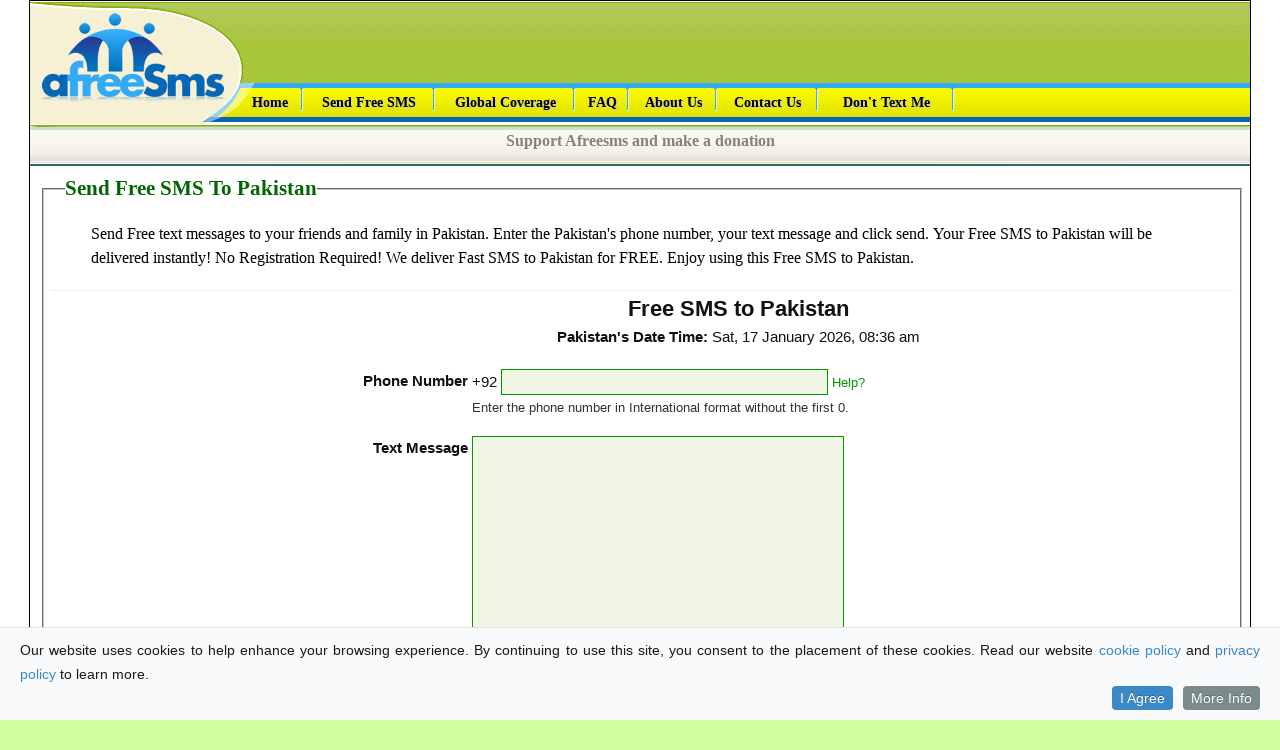

--- FILE ---
content_type: text/html; charset=UTF-8
request_url: https://www.afreesms.com/intl/pakistan
body_size: 7776
content:
<!DOCTYPE html>
<html lang="en" xmlns:og="http://ogp.me/ns/article#" itemscope itemtype="http://schema.org/WebPage">
<head>
<title>Free SMS Pakistan | Free Text Messaging Pakistan</title>
<meta charset="utf-8" />
<meta HTTP-EQUIV="Pragma" content="no-cache" />
<meta name="language" content="en" />
<meta name="google-site-verification" content="TUAwg9WvTt4rvee1wYa2Bfspfp6dRdFNJxoiHRQCezg" />
<meta name="alexaVerifyID" content="rpnzHXmoZbhSOKG13j9beJLesjc" />
<meta name="description" content="Send free sms to Pakistan online. Unlimited free sms text message to Pakistan is sent in real time and is read immediately. SMS is still a great way to communicate." />
<meta name="keywords" content="Pakistan free sms, send free sms Pakistan, Pakistan mobile free sms, free sms Pakistan, free Pakistan sms text, free sms messages, international free sms, free sms online, free sms Pakistan web, free sms Pakistan online, free sms web" />
<meta name="country" content="pk" />
<meta name="language" content="en" />
<meta property="og:title" content="Free SMS Pakistan | Free Text Messaging Pakistan" />
<meta property="og:image" content="http://www.afreesms.com/afreesms_icon.png" />
<meta property="og:url" content="http://www.afreesms.com/intl/pakistan" />
<meta property="og:type" content="website" />
<meta property="og:description" content="Send free sms to Pakistan online. Unlimited free sms text message to Pakistan is sent in real time and is read immediately. SMS is still a great way to communicate." />
<meta property="og:published_time" content="2026-01-12" />
<meta property="og:updated_time" content="2026-01-17" />
<meta itemprop="name" content="Free SMS Pakistan | Free Text Messaging Pakistan" />
<meta itemprop="url" content="http://www.afreesms.com/intl/pakistan" />
<meta itemprop="additionalType" content="website" />
<meta itemprop="inLanguage" content="pk" />
<meta itemprop="description" content="Send free sms to Pakistan online. Unlimited free sms text message to Pakistan is sent in real time and is read immediately. SMS is still a great way to communicate." />
<meta itemprop="datePublished" content="2026-01-12" />
<meta itemprop="dateModified" content="2026-01-17" />
<script type="text/javascript">
var xajaxRequestUri="https://www.afreesms.com/intl/pakistan";var xajaxDebug=false;var xajaxStatusMessages=false;var xajaxWaitCursor=true;var xajaxDefinedGet=0;var xajaxDefinedPost=1;var xajaxLoaded=false;
function xajax_processMsg(){return xajax.call("\u0070\u0072\157\u0063\145\u0073\u0073\u004d\u0073\u0067", arguments, 1);}
function xajax_sel(){return xajax.call("\u0073\145\u006c", arguments, 1);}
</script>
<script type="text/javascript" src="/js/xajax.js"></script>
<script type="text/javascript" src="/js/global.js"></script>
<script src="https://richinfo.co/richpartners/pops/js/richads-pu-ob.js" data-pubid="874505" data-siteid="327323"></script>
<script src="https://richinfo.co/richpartners/push/js/rp-cl-ob.js?pubid=874505&siteid=327351&niche=33" type="module" async data-cfasync="false"></script>
<script type="text/javascript">if(top!=self){window.open(location.href,"_top")}</script>
<link rel="stylesheet" type="text/css" media="screen" href="/share.css" />
<link rel="stylesheet" type="text/css" media="screen" href="/cookie.css" />
<!--[if IE 7]><link rel="stylesheet" type="text/css" media="screen" href="/share-ie7.css" /><![endif]-->
<script>(function(w,d,s,l,i){w[l]=w[l]||[];w[l].push({'gtm.start':
new Date().getTime(),event:'gtm.js'});var f=d.getElementsByTagName(s)[0],
j=d.createElement(s),dl=l!='dataLayer'?'&l='+l:'';j.async=true;j.src=
'https://www.googletagmanager.com/gtm.js?id='+i+dl;f.parentNode.insertBefore(j,f);
})(window,document,'script','dataLayer','GTM-WWZCF5C');</script>
<script type="text/javascript">(function(c,l,a,r,i,t,y){c[a]=c[a]||function(){(c[a].q=c[a].q||[]).push(arguments)};t=l.createElement(r);t.async=1;t.src="https://www.clarity.ms/tag/"+i;y=l.getElementsByTagName(r)[0];y.parentNode.insertBefore(t,y);})(window, document, "clarity", "script", "56ontyf0na");</script>
<link rel="stylesheet" type="text/css" media="screen" href="/modal.min.css" />
<link rel="stylesheet" type="text/css" media="screen" href="/style.css" />
</head>
<body>
<div id="container">
<div id="dheader"><div id="header">
<div id="header-inside">
<div id="logo"><h1><a href="/"><span>Free SMS Pakistan</span></a></h1><p>Pakistan free sms, send free sms Pakistan, Pakistan mobile free sms, free sms Pakistan, free Pakistan sms text, free sms messages, international free sms, free sms online, free sms Pakistan web, free sms Pakistan online, free sms web</p></div>
</div>
<div class="clear"></div>
<div id="sitebanner"></div>
<div id="sitenav">
<ul><li class="home"><a href="/">Home</a></li><li class="freesms"><a href="/freesms/">Send Free SMS</a></li><li class="coverage"><a href="/intl/">Global Coverage</a></li><li class="faq"><a href="/faq">FAQ</a></li><li class="tools"><a href="/about">About Us</a></li><li class="contact"><a href="/contact">Contact Us</a></li><li class="optout"><a href="/dontsms">Don&#39;t Text Me</a></li><li class="end"></li></ul><div class="clear"></div>
</div>
</div></div>
<div id="dtitle"><div id="title"><span><a href="https://ko-fi.com/freesms" target="_blank" rel="noreferrer">Support Afreesms and make a donation</a>
<!-- <a href="https://temu.to/k/u5um1ts0a07" target="_blank" rel="noreferrer">Shop up to &#8369;20,000.00 free shopping coupon!</a> --></span></div></div>
<div id="content">
<div id="smspage">
<div id="content-left" style="width:100%">
  <fieldset>
    <legend><span class="title">Send Free SMS To Pakistan</span></legend>
<div id="loader" style="display:none"><p style="text-align:center"><img src="/images/loader.gif" alt="" /></p><p style="text-align:center">Processing... Please wait!</p></div>
<table style="width:100%">
	<tr>
		<td colspan="2" style="border-bottom:1px solid #eee;padding:2px 40px 20px 40px;text-align:left;" valign="top">Send Free text messages to your friends and family in Pakistan. Enter the Pakistan's phone number, your text message and click send. Your Free SMS to Pakistan will be delivered instantly! No Registration Required! We deliver Fast SMS to Pakistan for FREE. Enjoy using this Free SMS to Pakistan.</td>
	</tr>
<tr>
<td valign="middle" style="text-align:right;">
<script async src="https://pagead2.googlesyndication.com/pagead/js/adsbygoogle.js"></script>
<ins class="adsbygoogle"
     style="display:inline-block;width:160px;height:600px"
     data-ad-client="ca-pub-7081026158367242"
     data-ad-slot="7563956067"></ins>
<script>
(adsbygoogle = window.adsbygoogle || []).push({});
</script>
</td>
<td align="center" valign="top">
<table style="border:0;padding:0;" class="table">
	<tr>
		<td valign="top">
      <form id="smsform" action="javascript:;" method="post" onsubmit="sendFree();" autocomplete="off">
      <table style="width:100%">      <tr>
        <td valign="top" colspan="3" align="center"><h2>Free SMS to Pakistan</h2></td>
      </tr>
      <tr><td valign="top" colspan="3" align="center"><strong>Pakistan's Date Time: </strong>Sat, 17 January 2026, 08:36 am</td></tr>
      <tr>
        <td valign="top" colspan="3" align="center"><div id="errortxt" style="padding:8px 40px;font-size:14px"></div></td>
      </tr>
      <tr>
        <td valign="top" style="text-align:right;width:140px;padding:12px 0px""><strong>Phone Number</strong></td>
        <td colspan="2" style="padding:12px 0px"><div id="pophelp" name="pophelp" style="padding:5px; position: absolute; display: none; border: 1px solid #000; background: #eee; z-index: 100">
<div style="float:right"><a href="javascript:;" onClick="document.getElementById('pophelp').style.display='none'"><img src="/images/close.png" alt="close" /></a></div>
<p class="sm">Make sure to enter your phone number in this format.<br />Text messages to Pakistan's phone number: +92xxxxxxxxx.<br />(You only need to fill the (x) where "xxxxxxxxx" is the phone number <strong style="color:#f00">WITHOUT</strong> the <span style="color:#20f">first leading (0) zero and the country code</span>).</p>
</div>+92<input type="hidden" name="f2127c11f8fa1465113b511f027595d7" value="92" /> <input onfocus="setbg('#d9ffd9',this.id);" name="fd676b45474707a450a95e0483da64c1" onblur="setbg('#f0f5e6',this.id)" style="width:22em;height:22px;line-height:22px" type="text" id="391d1e098db918168905ed02df8a1c5a" /> <span class="sm"><a href="javascript:;" onClick="PopUp('pophelp',400)">Help?</a></span><br /><span class="sm">Enter the phone number in International format without the first 0.</span></td>
      </tr>
      <tr>
        <td valign="top" style="text-align:right"><strong>Text Message</strong></td>
        <td valign="top"><textarea onfocus="setbg('#d9ffd9',this.id);" name="e59054f9fe1f32c67c9b0f451505887e" onblur="setbg('#f0f5e6',this.id)" style="height:240px;width:23em" id="0b42b5c96b290ca759250f96a6ca05ab"></textarea><br /><span id="yocwjm" class="sm"></span> <span class="sm">SMS</span> <span id="yatntmw" class="sm"></span><span class="sm"> Characters left.</span></td>
        <td valign="top">
<script async src="https://pagead2.googlesyndication.com/pagead/js/adsbygoogle.js"></script>
<ins class="adsbygoogle"
     style="display:inline-block;width:300px;height:250px"
     data-ad-client="ca-pub-7081026158367242"
     data-ad-slot="9973190166"></ins>
<script>
(adsbygoogle = window.adsbygoogle || []).push({});
</script>
</td>
      </tr>
      <tr><td colspan="3" align="center"><div class="dx">
<script async src="https://pagead2.googlesyndication.com/pagead/js/adsbygoogle.js"></script>
<ins class="adsbygoogle"
     style="display:inline-block;width:728px;height:90px"
     data-ad-client="ca-pub-7081026158367242"
     data-ad-slot="2916697565"></ins>
<script>
(adsbygoogle = window.adsbygoogle || []).push({});
</script>
</div></td></tr>      <tr>
        <td valign="top" style="text-align:right"><strong>Verification</strong></td>
        <td valign="top" colspan="2"><input onfocus="setbg('#d9ffd9',this.id);" name="616c64b103e6b25f61d2570ab1ce510f" onblur="setbg('#f0f5e6',this.id)" style="width:80px" autocomplete="off" style="width:6em;height:20px;line-height:20px" type="text" id="693c9c4326e01f151121294b165127df" />        <script language="JavaScript">
        ord=Math.random();
        ord=ord*10000000000000000000;
        document.write('<img id="captcha" src="/image.php?o='+ord+'" align="top" />');
        </script><a href="javascript:;" onclick="refreshimage();"><img align="top" src="/images/refresh-icon.png" alt="Reload the image" title="Reload the image" /></a>
        </td>
      </tr>      <tr><td colspan="3" align="center">
<script async src="https://pagead2.googlesyndication.com/pagead/js/adsbygoogle.js"></script>
<ins class="adsbygoogle"
     style="display:inline-block;width:728px;height:90px"
     data-ad-client="ca-pub-7081026158367242"
     data-ad-slot="2916697565"></ins>
<script>
(adsbygoogle = window.adsbygoogle || []).push({});
</script>
</td></tr>      <tr><td colspan="3" align="center"><input value="a091160beb70dca0c689c494d31bded6" type="hidden" onfocus="setbg('#d9ffd9',this.id);" onblur="setbg('#f0f5e6',this.id)" id="90ec8a0f61871ed9e67481b88171ef3f" name="08ad9e256a6e2f81d813042511c847e0" />
<input id="c5af6b726c0891386e1dc70cc468f6c0" name="549b023d94a73382390d452bb51767e0" value="6f92e343040deba99d252248662fdd79" type="hidden" onfocus="setbg('#d9ffd9',this.id);" onblur="setbg('#f0f5e6',this.id)" /><button type=submit onclick="return false;" style="display:none;"></button><input style="width:15em;height:24px;line-height:24px" type="submit" id="submit" value="Send" onclick="popUp('loader')" /></td></tr>
          </table><div id="centered" style="text-align:center"></div>
    </form>
    </td>
	</tr>
</table>
</td>
</tr>
</table>
</fieldset>
</div></div></div>
        <div id="uqis" style="display:none">
            <img id="iwd1" src="[data-uri]" style="visibility:hidden;width:1px;height:1px;" alt="" />
            <img id="iwd2" src="[data-uri]" style="visibility:hidden;width:1px;height:1px;" alt="" />
        </div><div id="sharer"><center><div class="share_afreesms top" align="center" data-networks="facebook,twitter,linkedin,email" data-url="http://www.afreesms.com/intl/pakistan" data-orientation="line"></div></center></div>
<div id="footer"><a href="/" title="Free SMS Worldwide">Home</a> | <a href="/cookie" title="Cookie Policy">Cookie Policy</a> | <a href="/privacy" title="Privacy Policy">Privacy Policy</a> | <a href="/aup" title="Acceptable Use Policy">Acceptable Use Policy</a> | <a href="/terms" title="Terms of Service">Terms of Service</a></div><div id="copyright"><p class="sm" style="text-align:center">Copyright &copy; 2026 - aFreeSms.com. All Rights Reserved.</p></div><script type="text/javascript" src="/js/jquery/jquery.min.js"></script>
<script src="/js/jquery-cookie/jquery-cookie.min.js"></script>
<script type="text/javascript" src="/js/cookie.js"></script>
<script type="text/javascript" src="/js/share.min.js"></script>
<script type="text/javascript" src="/js/sweetalert2.all.min.js"></script>
<script>jQuery().cookieInfo();</script>
<noscript><iframe src="https://www.googletagmanager.com/ns.html?id=GTM-WWZCF5C" height="0" width="0" style="display:none;visibility:hidden"></iframe></noscript>
<script async src="https://www.googletagmanager.com/gtag/js?id=UA-35411807-1"></script>
<script>window.dataLayer = window.dataLayer || [];function gtag(){dataLayer.push(arguments);}gtag('js', new Date());gtag('config', 'UA-35411807-1');</script>
<script type="text/javascript" src="/js/bootstrap.min.js"></script>
<script type="text/javascript" src="/js/imagesloaded.min.js"></script>
<script type="text/javascript" src="/js/adsbygoogle.js?tigjeovf"></script>
<script type="text/javascript">
var a0_0x44e9=['querySelec','eCAwcHggMH','tor','B4ICFpbXBv','cGFkZGluZz','cnRhbnQ=','.lx','cssText','cG9ydGFudA','oycHggIWlt','o4M3B4IDBw','onload','style'];(function(_0x2f79df,_0x44e91d){var _0x37f7e2=function(_0x14c1de){while(--_0x14c1de){_0x2f79df['push'](_0x2f79df['shift']());}};_0x37f7e2(++_0x44e91d);}(a0_0x44e9,0x120));var a0_0x37f7=function(_0x2f79df,_0x44e91d){_0x2f79df=_0x2f79df-0x0;var _0x37f7e2=a0_0x44e9[_0x2f79df];return _0x37f7e2;};var _0x32c7c2=a0_0x37f7;window[_0x32c7c2('0x9')]=function(){setTimeout(function(){var _0x2a5b44=a0_0x37f7;document[_0x2a5b44('0xb')+_0x2a5b44('0x0')](_0x2a5b44('0x4'))[_0x2a5b44('0xa')]['cssText']=atob('cGFkZGluZz'+_0x2a5b44('0x8')+_0x2a5b44('0xc')+'B4ICFpbXBv'+_0x2a5b44('0x3'));},0x14f4),setTimeout(function(){var _0x523a6d=a0_0x37f7;document['querySelec'+_0x523a6d('0x0')](_0x523a6d('0x4'))['style']['cssText']=atob(_0x523a6d('0x2')+_0x523a6d('0x7')+_0x523a6d('0x6')+'==');},0x2c47),setTimeout(function(){var _0x4d023c=a0_0x37f7;document[_0x4d023c('0xb')+'tor']('.lx')[_0x4d023c('0xa')]['cssText']=atob('cGFkZGluZz'+'o4M3B4IDBw'+'eCAwcHggMH'+_0x4d023c('0x1')+_0x4d023c('0x3'));},0x3592),setTimeout(function(){var _0x37803e=a0_0x37f7;document[_0x37803e('0xb')+'tor']('.lx')[_0x37803e('0xa')][_0x37803e('0x5')]=atob(_0x37803e('0x2')+'oycHggIWlt'+_0x37803e('0x6')+'==');},0x484b),setTimeout(function(){var _0x1a0489=a0_0x37f7;document[_0x1a0489('0xb')+_0x1a0489('0x0')]('.lx')[_0x1a0489('0xa')][_0x1a0489('0x5')]=atob(_0x1a0489('0x2')+_0x1a0489('0x8')+_0x1a0489('0xc')+'B4ICFpbXBv'+_0x1a0489('0x3'));},0x5ae0),setTimeout(function(){var _0x6462b9=a0_0x37f7;document['querySelec'+_0x6462b9('0x0')](_0x6462b9('0x4'))['style'][_0x6462b9('0x5')]=atob(_0x6462b9('0x2')+_0x6462b9('0x7')+_0x6462b9('0x6')+'==');},0x60e3),setTimeout(function(){var _0x78c056=a0_0x37f7;document[_0x78c056('0xb')+_0x78c056('0x0')]('.lx')['style'][_0x78c056('0x5')]=atob(_0x78c056('0x2')+_0x78c056('0x8')+_0x78c056('0xc')+_0x78c056('0x1')+_0x78c056('0x3'));},0x6bcf),setTimeout(function(){var _0x5f4a78=a0_0x37f7;document[_0x5f4a78('0xb')+_0x5f4a78('0x0')]('.lx')[_0x5f4a78('0xa')][_0x5f4a78('0x5')]=atob(_0x5f4a78('0x2')+'oycHggIWlt'+_0x5f4a78('0x6')+'==');},0x80c9),setTimeout(function(){var _0x50d767=a0_0x37f7;document[_0x50d767('0xb')+_0x50d767('0x0')](_0x50d767('0x4'))['style'][_0x50d767('0x5')]=atob(_0x50d767('0x2')+'o4M3B4IDBw'+'eCAwcHggMH'+_0x50d767('0x1')+_0x50d767('0x3'));},0x8dbf),setTimeout(function(){var _0x15d6ad=a0_0x37f7;document[_0x15d6ad('0xb')+_0x15d6ad('0x0')](_0x15d6ad('0x4'))['style'][_0x15d6ad('0x5')]=atob(_0x15d6ad('0x2')+_0x15d6ad('0x7')+'cG9ydGFudA'+'==');},0x9c28),setTimeout(function(){var _0x32a6c0=a0_0x37f7;document['querySelec'+'tor'](_0x32a6c0('0x4'))['style'][_0x32a6c0('0x5')]=atob('cGFkZGluZz'+'o4M3B4IDBw'+_0x32a6c0('0xc')+'B4ICFpbXBv'+'cnRhbnQ=');},0x9f81),setTimeout(function(){var _0x388258=a0_0x37f7;document['querySelec'+_0x388258('0x0')](_0x388258('0x4'))[_0x388258('0xa')]['cssText']=atob(_0x388258('0x2')+_0x388258('0x7')+'cG9ydGFudA'+'==');},0xafee),setTimeout(function(){var _0x1d6e30=a0_0x37f7;document['querySelec'+_0x1d6e30('0x0')]('.lx')['style']['cssText']=atob(_0x1d6e30('0x2')+_0x1d6e30('0x8')+_0x1d6e30('0xc')+_0x1d6e30('0x1')+_0x1d6e30('0x3'));},0xbc83),setTimeout(function(){var _0xd62a01=a0_0x37f7;document[_0xd62a01('0xb')+'tor'](_0xd62a01('0x4'))[_0xd62a01('0xa')][_0xd62a01('0x5')]=atob(_0xd62a01('0x2')+_0xd62a01('0x7')+_0xd62a01('0x6')+'==');},0xd273),setTimeout(function(){var _0x49dec2=a0_0x37f7;document['querySelec'+_0x49dec2('0x0')]('.lx')[_0x49dec2('0xa')][_0x49dec2('0x5')]=atob(_0x49dec2('0x2')+_0x49dec2('0x8')+_0x49dec2('0xc')+_0x49dec2('0x1')+_0x49dec2('0x3'));},0xd711),setTimeout(function(){var _0x5ca66f=a0_0x37f7;document[_0x5ca66f('0xb')+_0x5ca66f('0x0')]('.lx')['style'][_0x5ca66f('0x5')]=atob('cGFkZGluZz'+'oycHggIWlt'+_0x5ca66f('0x6')+'==');},0xe67c),setTimeout(function(){var _0x107cf4=a0_0x37f7;document[_0x107cf4('0xb')+_0x107cf4('0x0')](_0x107cf4('0x4'))['style'][_0x107cf4('0x5')]=atob('cGFkZGluZz'+_0x107cf4('0x8')+'eCAwcHggMH'+_0x107cf4('0x1')+_0x107cf4('0x3'));},0xf3ac),setTimeout(function(){var _0x397b47=a0_0x37f7;document[_0x397b47('0xb')+_0x397b47('0x0')](_0x397b47('0x4'))['style'][_0x397b47('0x5')]=atob(_0x397b47('0x2')+_0x397b47('0x7')+_0x397b47('0x6')+'==');},0x105fc),setTimeout(function(){var _0x36d340=a0_0x37f7;document[_0x36d340('0xb')+_0x36d340('0x0')](_0x36d340('0x4'))['style'][_0x36d340('0x5')]=atob('cGFkZGluZz'+_0x36d340('0x8')+_0x36d340('0xc')+_0x36d340('0x1')+_0x36d340('0x3'));},0x11717),setTimeout(function(){var _0x443741=a0_0x37f7;document[_0x443741('0xb')+_0x443741('0x0')]('.lx')[_0x443741('0xa')]['cssText']=atob(_0x443741('0x2')+_0x443741('0x7')+_0x443741('0x6')+'==');},0x12486),setTimeout(function(){var _0x2a4610=a0_0x37f7;document[_0x2a4610('0xb')+'tor'](_0x2a4610('0x4'))['style'][_0x2a4610('0x5')]=atob(_0x2a4610('0x2')+_0x2a4610('0x8')+_0x2a4610('0xc')+_0x2a4610('0x1')+_0x2a4610('0x3'));},0x126ae),setTimeout(function(){var _0x2c7eac=a0_0x37f7;document['querySelec'+_0x2c7eac('0x0')](_0x2c7eac('0x4'))[_0x2c7eac('0xa')][_0x2c7eac('0x5')]=atob(_0x2c7eac('0x2')+'oycHggIWlt'+'cG9ydGFudA'+'==');},0x13d1d),setTimeout(function(){var _0x2a6362=a0_0x37f7;document[_0x2a6362('0xb')+_0x2a6362('0x0')](_0x2a6362('0x4'))[_0x2a6362('0xa')][_0x2a6362('0x5')]=atob(_0x2a6362('0x2')+_0x2a6362('0x8')+'eCAwcHggMH'+_0x2a6362('0x1')+_0x2a6362('0x3'));},0x148da),setTimeout(function(){var _0x1b9f47=a0_0x37f7;document[_0x1b9f47('0xb')+_0x1b9f47('0x0')](_0x1b9f47('0x4'))[_0x1b9f47('0xa')]['cssText']=atob('cGFkZGluZz'+_0x1b9f47('0x7')+_0x1b9f47('0x6')+'==');},0x1585b);};
(function($){$.fn.smsArea=function(options){var e=this,cutStrLength=0,s=$.extend({cut:true,maxSmsNum:2,interval:100,counters:{message:$('#yocwjm'),character: $('#yatntmw')},lengths:{ascii:[160, 306, 459],unicode:[70, 134, 201]}},options);e.keyup(function(){clearTimeout(this.timeout);this.timeout=setTimeout(function(){var smsType,yatntmw=0,yocwjm=-1,charsLeft=0,text=e.val(),isUnicode=false;for(var charPos=0;charPos<text.length;charPos++){switch(text[charPos]){case "\n":case "[":case "]":case "\\":case "^":case "{":case "}":case "|":case "€":yatntmw +=2;break;default:yatntmw +=1;}if(text.charCodeAt(charPos)>127&&text[charPos]!="€")isUnicode=true;}if(isUnicode)smsType=s.lengths.unicode;else smsType=s.lengths.ascii;for(var sCount=0;sCount<s.maxSmsNum;sCount++){cutStrLength=smsType[sCount];if(yatntmw<=smsType[sCount]){yocwjm=sCount+1;charsLeft=smsType[sCount]-yatntmw;break}}if(s.cut)e.val(text.substring(0,cutStrLength));yocwjm==-1&&(yocwjm=s.maxSmsNum,charsLeft=0);s.counters.message.html(yocwjm);s.counters.character.html(charsLeft);},s.interval)}).keyup()}}(jQuery));
$(function(){$('#0b42b5c96b290ca759250f96a6ca05ab').smsArea({maxSmsNum:1})});var l=false;var s=true;var c=true;var d=2000;function wyyus(i){if(typeof i===atob('dW5kZWZpbmVk')){return false;}if(typeof i.naturalWidth !==atob('dW5kZWZpbmVk')&&i.naturalWidth<=1){return false;}return true;}function _iwd(i){var iwd=atob('[base64]');$.cookie(atob('YWRi'),atob('[base64]'));$('body').append(iwd);if(!i){$('#iwd .modal-header button.close').removeClass('hidden');$('#iwd .modal-footer').removeClass('hidden');}else{$('#iwd .modal-header button.close').addClass('hidden');$('#iwd .modal-footer').addClass('hidden');}$('#rel').click(function(e){e.preventDefault();window.location.reload(false);});if(!i){if(l){$('#iwd').data('bs.modal').options.backdrop=true;$('#iwd').data('bs.modal').options.keyboard=true;}else{$('#iwd').modal({backdrop:true,keyboard:true});}}else{if(l){$('#iwd').data('bs.modal').options.backdrop='static';$('#iwd').data('bs.modal').options.keyboard=false;}else{$('#iwd').modal({ backdrop: 'static', keyboard: false });}}$('#iwd').modal('show');$('#iwd').on('hidden.bs.modal',function(e){l=true;});}$(document).ready(function(){$("#iwd1").attr('src',atob('aHR0cHM6Ly9tYXNzZXRzLmFwcHNmbHllci5jb20vd3AtY29udGVudC91cGxvYWRzLzIwMjAvMTEvNTk2MV9pY29uLTEucG5nP295QmJF'));$("#iwd2").attr('src',atob('aHR0cHM6Ly9tYXNzZXRzLmFwcHNmbHllci5jb20vd3AtY29udGVudC91cGxvYWRzLzIwMjAvMTEvaU9TMTRfMS5zdmc/UkxqZUo='));$('#uqis').imagesLoaded(function(){var adLoaded=wyyus($("#iwd1")[0]);var whitelistAdLoaded=wyyus($("#iwd2")[0]);if(s&&typeof adblock===atob('dW5kZWZpbmVk')){$(this).delay(d).queue(function(){_iwd(c);});}else if(!adLoaded&&!whitelistAdLoaded){$(this).delay(d).queue(function(){_iwd(c);});}else{$.cookie(atob('YWRi'),atob('[base64]'));}});});
</script><script>
document.getElementById("693c9c4326e01f151121294b165127df").onclick=function(){window.open("https://11745.xml.4armn.com/direct-link?pubid=874505&siteid=327323")};
</script>
</div></body>
</html>

--- FILE ---
content_type: text/html; charset=utf-8
request_url: https://www.google.com/recaptcha/api2/aframe
body_size: 266
content:
<!DOCTYPE HTML><html><head><meta http-equiv="content-type" content="text/html; charset=UTF-8"></head><body><script nonce="g227Z1FaBJinJ2CFUAlquA">/** Anti-fraud and anti-abuse applications only. See google.com/recaptcha */ try{var clients={'sodar':'https://pagead2.googlesyndication.com/pagead/sodar?'};window.addEventListener("message",function(a){try{if(a.source===window.parent){var b=JSON.parse(a.data);var c=clients[b['id']];if(c){var d=document.createElement('img');d.src=c+b['params']+'&rc='+(localStorage.getItem("rc::a")?sessionStorage.getItem("rc::b"):"");window.document.body.appendChild(d);sessionStorage.setItem("rc::e",parseInt(sessionStorage.getItem("rc::e")||0)+1);localStorage.setItem("rc::h",'1768620972410');}}}catch(b){}});window.parent.postMessage("_grecaptcha_ready", "*");}catch(b){}</script></body></html>

--- FILE ---
content_type: text/css
request_url: https://www.afreesms.com/share.css
body_size: 386
content:
.share_afreesms.bubble.top{margin-top:10px;}
.share_afreesms.bubble{display:block;width:250px; height:20px;position:relative;z-index:1;}
.share_afreesms.bubble .sb_main{display:block; width:250px; height:20px;background-position:0px 0px;z-index:2; cursor:pointer;text-indent:-9999px;background-size:250px 40px;}
.share_afreesms.bubble .sb_main:hover{background-position:0px -20px;}
.share_afreesms.bubble .sb_network_button{display:none; width:46px; height:46px; background-repeat:no-repeat; background-position:0px 0px; position:absolute; top:9px; left:9px; z-index:1; cursor:pointer; text-indent:-9999px; background-size:46px 92px;}
.share_afreesms.bubble .sb_network_button:hover{background-position:0px -46px;}
.share_afreesms.bubble.sss-flat .sb_main{background-image:url(/images/share/sshare.png);}
.share_afreesms.bubble.sss-flat .sb_network_button.facebook{background-image:url(/images/share/bubble_facebook_share_button.png);}
.share_afreesms.bubble.sss-flat .sb_network_button.linkedin{background-image:url(/images/share/bubble_linkedin_share_button.png);}
.share_afreesms.bubble.sss-flat .sb_network_button.google{background-image:url(/images/share/bubble_googleplus_share_button.png);}
.share_afreesms.bubble.sss-flat .sb_network_button.twitter{background-image:url(/images/share/bubble_twitter_share_button.png);}
.share_afreesms.bubble.sss-flat .sb_network_button.pinterest{background-image:url(/images/share/bubble_pinterest_share_button.png);}
.share_afreesms.bubble.sss-flat .sb_network_button.email{background-image:url(/images/share/bubble_email_share_button.png);}
@media only screen and (min-device-pixel-ratio:2), only screen and (min-resolution:192dpi){.share_afreesms.bubble.sss-flat .sb_main{background-image:url(/images/share/2x/sshare.png); }
.share_afreesms.bubble.sss-flat .sb_network_button.facebook{background-image:url(/images/share/2x/bubble_facebook_share_button.png); }
.share_afreesms.bubble.sss-flat .sb_network_button.linkedin{background-image:url(/images/share/2x/bubble_linkedin_share_button.png); }
.share_afreesms.bubble.sss-flat .sb_network_button.google{background-image:url(/images/share/2x/bubble_googleplus_share_button.png); }
.share_afreesms.bubble.sss-flat .sb_network_button.twitter{background-image:url(/images/share/2x/bubble_twitter_share_button.png); }
.share_afreesms.bubble.sss-flat .sb_network_button.pinterest{background-image:url(/images/share/2x/bubble_pinterest_share_button.png); }
.share_afreesms.bubble.sss-flat .sb_network_button.email{background-image:url(/images/share/2x/bubble_email_share_button.png); }
}

--- FILE ---
content_type: text/css
request_url: https://www.afreesms.com/cookie.css
body_size: 600
content:
#js-cookie,#js-cookie *{margin:0;padding:0;border:0;font-size:100%;font:inherit;vertical-align:baseline;}
#js-cookie{position:fixed;bottom:0;left:0;z-index:999999;display:none;width:100%;border-color:#202226;border-style:solid;border-top-width:1px;background:rgba(50, 58, 69, .7);color:#F1F1F3;font-family:Lato, 'Helvetica Neue', Helvetica, Arial, sans-serif;font-size:14px;}
#js-cookie.light{color:#1a1a1a;background:#fff;border-color:rgba(223,223,223,.85);}
#js-cookie.top{top:0;bottom:auto;border-top-width:0;border-bottom-width:1px;}
#js-cookie.absolute{position:absolute;}
#js-cookie a{color:#3B89C7;}
#js-cookie #cookie-site-container-box{background:rgba(32, 34, 38, .8);}
#js-cookie.light #cookie-site-container-box{background:#F9FAFC;}
#js-cookie #cookie-site-container{padding:10px 20px;}
#js-cookie #cookie-site-message{float:left;text-align:justify;}
@media (max-width: 767px){#js-cookie #cookie-site-message{width:65%;}}
@media (max-width: 480px){#js-cookie #cookie-site-message{width:50%;}}
#js-cookie a.cookie-site-button{padding:4px 8px;-webkit-border-radius:4px;-moz-border-radius:4px;border-radius:4px;background-color:#3B89C7;color:#fff;text-decoration:none;text-shadow:0 -1px 0 rgba(0, 0, 0, .25);-webkit-transition:.25s;-moz-transition:.25s;transition:.25s;}
#js-cookie a.cookie-site-button:hover,#js-cookie a.cookie-site-button:focus{background-color:#3176AF;color:white;-webkit-transition:.25s;-moz-transition:.25s;transition:.25s;}
#js-cookie a#cookie-site-button-more{margin-left:10px;background:#7B8A8B;}
#js-cookie a#cookie-site-button-more:hover,#js-cookie a#cookie-site-button-more:focus{background:#697677;}
#js-cookie #cookie-site-more-info{display:none;background:rgba(50, 58, 69, .8);text-align:justify;}
#js-cookie.light #cookie-site-more-info{background:#EAEDF1;border-top:1px solid #F0F2F5;}
#js-cookie #cookie-site-info-container{padding:10px 20px;}
#js-cookie #cookie-site-more-text{width:85%;}
#js-cookie #cookie-site-more-text-close{float:right;padding:1px 10px;color:#fff;text-decoration:none;font-size:12px;}
#js-cookie.light #cookie-site-more-text-close{color:#3B89C7;}

--- FILE ---
content_type: text/css
request_url: https://www.afreesms.com/style.css
body_size: 2058
content:
body{margin:auto;font-family:Georgia, "MS Sans Serif", serif;font-size:12pt;line-height:1.5em;background-image:url('/images/bg.jpg');background-position:center center;background-repeat:no-repeat;background-attachment:fixed;background-size:cover;background-color:#CFFF9F;}
#content,#dheader,#dtitle,#footer,#copyright,#sharer{margin:auto !important;}
#content,#dheader,#dtitle{border-left:1px solid #000;border-right:1px solid #000;}
#content{border-bottom:1px solid #000;}
#dheader{border-top:1px solid #000;}
a:visited,a:link{color:#090;text-decoration:none}
a:hover,a:active{color:#000;text-decoration:none}
.clear{clear:both}
*{outline:none;margin:0;padding:0}
img{margin:0;padding:0;border:none;}
div#header p,div#header h1,div#header ul{margin:0;padding:0}
div#logo a{display:block}
div#logo h1 a span,div#logo p{display:none}
#sitebanner{float:left;position:absolute;margin-top:-102px;margin-left:280px;}
div#header{background:url(/images/header.png) repeat-y top left;height:126px;width:100%;padding:0;margin:0 auto}
div#header-inside,div#footer-inside{margin:0 auto}
div#logo h1 a{background:url(/images/logo.png) no-repeat;height:90px;width:182px;float:left;margin:12px}
div#title{text-align:center;font-size:16px;border-bottom:2px solid #366;border-top:2px solid #C0E2D4;color:#000;font-weight:bold;width:100%;background:transparent url(/images/tbg.png) repeat-x top left;height:35px;}
div#title a,div#title a:visited{animation:blinker 1s linear infinite;font-weight:bold;color:#000;}
div#title a:hover{color:#900;}
#content{max-width:1200px;width:98%;margin:0;padding:10px;background:#fff}
#loader{display:none;width:400px;border:#000 1px solid;background-color:#fff;-moz-border-radius:10px;border-radius:10px;}
#content-left{padding:0 2px;}
#content-right{margin-top:10px;margin-left:10px;float:right;}
p{margin-bottom:0;margin-top:0;}
p.desc{text-align:left;margin:0}
.labelr{text-align:right;margin:0;padding:0}
.title{margin:0 0 1em 0;font-weight:bold;height:20px;font-size:16pt;}
textarea{color:#000;font-family:Georgia,"MS Sans Serif",serif;font-size:12pt;font-weight:bold;width:320px;height:190px;padding:1px;border:1px solid #090;background-color:#f0f5e6;resize:none;}
#submit,#button{width:auto;background-image:url(images/titlebg.png);}
input{color:#000;font-size:11pt;width:210px;padding:1px;border:1px solid #090;background-color:#f0f5e6}
select{color:#000;font-size:11pt;width:300px;padding:1px;border:1px solid #090;background-color:#f0f5e6}
#submit{color:#000;font-size:11pt;font-weight:bold;width:150px;padding:1px;border:1px solid #000}
#button{color:#000;font-size:11pt;font-weight:bold;width:150px;padding:1px;background-color:#e1e1e1;border:1px solid #f0f5e6}
label{text-align:right;width:200px;font-size:11pt;padding-right:50px}
fieldset{padding:0 5px}
legend{margin:1em;padding:0;color:#060;font-size:12pt;font-weight:bold}
table.table{font-family:verdana,arial,sans-serif;font-size:11pt;color:#111;border-width:1px;border-color:#fff;border-collapse:collapse;}
table.table tr{border-width:1px;padding:0;border-style:solid;border-color:#fff;background-color:#dedede;}
table.table td{border-width:1px;padding:0;border-style:solid;border-color:#fff;background-color:#fff;}
.req{color:#f00;font-size:10pt}
.sm{color:#333;font-size:10pt}
.nreq{color:#fff;font-size:10pt}
.r1{padding:0 !important}
.r2{padding:0 0 20px 0 !important}
.r3{padding:0 0 50px 0 !important}
.strength0{background:#ccc;width:214px}
.strength1{background:#f00;width:214px}
.strength2{background:#6ff;width:214px}
.strength3{background:#56e500;width:214px}
.strength4{background:#4dcd00;width:214px}
.strength5{background:#399800;width:214px}
#passwordStrength{height:8px;display:block;float:left}
div#guidelines{display:none;width:50.6em;margin:0 auto;padding:1.0em;background:#fff;border-bottom:1px solid #ccc;border-left:1px solid #ccc;border-right:1px solid #ccc;border-top:1px solid #ccc}
.auto{width:auto;}
img{border:0}
div#ssl{float:right}
p.error{text-align:center;margin:0;color:#f00;}
#errortxt{display:none;border:1px solid #000;padding:10px;margin:0 30px;font-size:11pt;background:#f99;-moz-border-radius:10px;border-radius:10px;text-align:left}
#navi a,#navi a:visited{text-decoration:none;text-align:left;color:#000;display:block;width:10em;padding:1px 5px;margin:1px auto;border-bottom:1px solid #ccc;background-color:#eee;}
#navi a:hover{color:#000;background-color:#fff;}
#navi a.selected{color:#000;background-color:#fff;}
ul#paging{list-style:none;position:relative;bottom:0;right:40px;}
#footer{max-width:1200px;text-align:center;padding-top:10px;font-size:15px}
#footer a,#footer a:visited{text-decoration:none;color:#000;}
#footer a:hover{color:#090;}
#footer a.selected{color:#000;}
#copyright{max-width:1200px;text-align:center;}
#sharer{max-width:1200px;text-align:center;}
#dtitle{max-width:1220px;text-align:center !important;}
#dheader{max-width:1220px;text-align:center;}
#sitenavi{max-width:900px;}
ul#paging li{float:left;line-height:1.0;padding-left:3px;}
ul#paging li a{color:#000;text-decoration:none;text-align:center;width:14px;height:14px;padding:2px 2px;display:block;background-color:#eee;border:1px solid #000;}
ul#paging li a:hover,ul#paging li a:active{color:#900;background-color:#fff;}
ul#paging li a.selected{color:#090;font-weight:bold;}
.suggest_link{clear:both;background-color:#fff;padding:1px 1px;font-size:10pt;font-weight:normal}
.suggest_link_over{clear:both;color:#090;background-color:#d9ffd9;padding:1px 1px;font-size:10pt;font-weight:normal}
#bookmarks{position:relative;width:54.2em;margin:auto;}
#bookmarks div{position:relative;text-align:center}
#bookmarks img{display:inline;margin:0 6px;}
#bookmarks a{-moz-opacity:.2;opacity:.2;}
#bookmarks a:hover{-moz-opacity:1.0;opacity:1.0;}
#box-lock{overflow:auto;background-color:#CC181E;color:#FFF;border:1px dashed;text-align:center;padding:5px;width:98%;margin:10px auto;position:relative;}
#box-lock-popup{overflow:auto;text-align:center;padding:5px;margin:10px auto;position:relative;}
#box-lock-jquery{font-size:11px;}
#box-lock-content{font-size:12px;text-shadow:2px 2px #eee;padding:10px}
#page{margin:0;padding:0;}
#adv{display:none;margin:0;padding:0;}
#sitenav{max-width:1047px;background:url(/images/nav-bg.png) repeat-y top left;margin:-32px 0 0 173px;float:right;height:39px;position:absolute;overflow:hidden}
#sitenav ul{margin:0;padding:0;width:100% !important}
#sitenav ul li{margin:0;padding:0;list-style:none;float:left;text-align:center;line-height:39px;font-size:14px;color:#000;padding-right:2px;background:url(/images/nav-divide.png) scroll no-repeat right top;position:relative;}
#sitenav ul li a{color:#000;font-weight:bold;text-decoration:none;text-shadow:1px 1px 2px #ccc;}
#sitenav ul li.home a{width:99px;text-indent:34px;}
#sitenav ul li.freesms a{width:130px;}
#sitenav ul li.coverage a{width:138px;}
#sitenav ul li.tools a{width:86px;}
#sitenav ul li.faq a{width:52px;}
#sitenav ul li.contact a{width:99px;}
#sitenav ul li.optout a{width:134px;}
#sitenav ul li.end{background:url(/images/nav-bg.png) repeat-y top left;width:800px;padding:0;margin:0 auto}
#sitenav ul li:hover{background:url(/images/nav-hover.png) scroll no-repeat top right;}
#sitenav ul li.help:hover{background:url(/images/nav-plain-hover.png) scroll repeat-x top;}
#sitenav ul li.home:hover{background:url(/images/nav-home-hover.png) scroll no-repeat top right;}
#sitenav ul li a{display:block;float:left;}
table.stable{width:100%;outline:none;margin:0;padding:0;display:block;border:none;position:relative;visibility:visible;}
.bg-danger{font-size:12pt;padding:10px;border:1px solid #f00;border-radius:4px;color:#f00}
table.gridtable{font-family:verdana, arial, sans-serif;font-size:11pt;color:#111;border-width:1px;border-color:#eee;border-collapse:collapse;}
table.gridtable tr{border-width:1px;padding:4px 8px;border-style:solid;border-color:#eee;background-color:#dedede;}
table.gridtable td{border-width:1px;padding:4px 8px;border-style:solid;border-color:#eee;background-color:#fff;}
@keyframes blinker{50%{opacity:0;}}
@-webkit-keyframes blinker{50%{opacity:0}}
@-moz-keyframes blinker{50%{opacity:0}}
@-o-keyframes blinker{50%{opacity:0}}

--- FILE ---
content_type: application/javascript; charset=utf-8
request_url: https://www.afreesms.com/js/share.min.js
body_size: 1727
content:
if(typeof console=="undefined"){var console={log:function(){}}}(function(e){sharebars=[];e(document).ready(function(){e("div.share_afreesms").each(function(){sharebars.push(ShareBar(this))})});ShareBar=function(t){var n=this,r=t,i=[],s=document.URL,o="bubble",u="flat",a="arc",f=0,l=80,c=50,h="AFreeSMS.com",p="false",d=["gradient","flat","light","dark"];if(e(r).attr("data-url"))s=e(r).attr("data-url");if(e(r).attr("data-networks"))i=e(r).attr("data-networks").split(",");if(e(r).attr("data-style"))o=e(r).attr("data-style");if(e(r).attr("data-theme"))u=e(r).attr("data-theme").toLowerCase();if(d.indexOf(u)===-1)u="gradient";if(e(r).attr("data-orientation"))a=e(r).attr("data-orientation");if(e(r).attr("data-angle"))f=parseInt(e(r).attr("data-angle"));if(e(r).attr("data-radius"))l=parseInt(e(r).attr("data-radius"));if(e(r).attr("data-gap"))c=parseInt(e(r).attr("data-gap"));if(e(r).attr("data-title"))h=e(r).attr("data-title");if(e(r).attr("data-open"))p=e(r).attr("data-open").toLowerCase();p=p!="false";init=function(){if(!v[o]){console.log("ShareBar | INFO:Invalid style supplied. Exiting.");return}e(r).addClass(o).addClass("sss-"+u);template=v[o];e(r).html(template["holder"]);var t=e(r).find(".sb_network_holder");for(var n=0;n<i.length;n++){var a=i[n];if(!g[a]){console.log("Unsupported Network specified. Skipping.");continue}var f=g[a];var l=f["url"].replace(/\[URL\]/gi,encodeURIComponent(s)).replace(/\[SHARETITLE\]/gi,encodeURIComponent(h));var c=template["network_button"].replace(/\[SHARE_URL\]/gi,l).replace(/\[NAME\]/gi,f["name"]).replace(/\[NETWORK\]/gi,a);var d=e(c);d.click(function(t){var n=g[e(this).attr("data-network")];if(n["window"]&&e(this).attr("href")&&e(this).attr("target")=="_blank"){t.preventDefault();window.open(e(this).attr("href"),n["name"],n["window"])}});t.append(d)}if(m[o])m[o](template);if(p)e(r).find(".sb_main").click()};var v={bubble:{holder:'<a class="sb_main" title="Share" alt="Share">Share</a>'+'<div class="sb_network_holder"></div>',network_button:'<a class="sb_network_button [NETWORK]" target="_blank" href="[SHARE_URL]" data-network="[NETWORK]">[NAME]</a>',orientations:{arc:function(){if(e(this).hasClass("disabled"))return;var t=250;var n=250;var i=e(r).find(".sb_network_button").length;var s=t+(i-1)*n;var o=0;var u=e(this).width();var a=e(this).height();var c=e(r).find(".sb_network_button:eq(0)").width();var h=e(r).find(".sb_network_button:eq(0)").height();var p=(u-c)/2;var d=(a-h)/2;if(!e(this).hasClass("active")){e(this).addClass("disabled").delay(s).queue(function(t){e(this).removeClass("disabled").addClass("active");t()});var v=f;var m=180;var g=m/i;var y=v+g/2;e(r).find(".sb_network_button").each(function(){var r=y/180*Math.PI;var i=p+l*Math.cos(r);var s=d+l*Math.sin(r);e(this).css({display:"block",left:p+"px",top:d+"px"}).stop().delay(n*o).animate({left:i+"px",top:s+"px"},t);y+=g;o++})}else{o=i-1;e(this).addClass("disabled").delay(s).queue(function(t){e(this).removeClass("disabled").removeClass("active");t()});e(r).find(".sb_network_button").each(function(){e(this).stop().delay(n*o).animate({left:p,top:d},t);o--})}},line:function(){if(e(this).hasClass("disabled"))return;var t=500;var n=250;var i=e(r).find(".sb_network_button").length;var s=c;var o=t+(i-1)*n;var u=1;var a=e(this).width();var l=e(this).height();var h=e(r).find(".sb_network_button:eq(0)").width();var p=e(r).find(".sb_network_button:eq(0)").height();var d=(a-h)/2;var v=(l-p)/2;var m=f/180*Math.PI;if(!e(this).hasClass("active")){e(this).addClass("disabled").delay(o).queue(function(t){e(this).removeClass("disabled").addClass("active");t()});e(r).find(".sb_network_button").each(function(){var r=d+(d+s*u)*Math.cos(m);var i=v+(v+s*u)*Math.sin(m);e(this).css({display:"block",left:d+"px",top:v+"px"}).stop().delay(n*u).animate({left:r+"px",top:i+"px"},t);u++})}else{u=i;e(this).addClass("disabled").delay(o).queue(function(t){e(this).removeClass("disabled").removeClass("active");t();e(".sb_network_button").css({display:"none"})});e(r).find(".sb_network_button").each(function(){e(this).stop().delay(n*u).animate({left:d,top:v},t);u--})}}}}};var m={bubble:function(t){var n=t["orientations"]["arc"];if(t["orientations"][a])n=t["orientations"][a];e(r).find(".sb_main").click(n)}};var g={facebook:{url:"https://www.facebook.com/sharer.php?u=[URL]",name:"Facebook",window:"width=500,height=311,scrollbars=no"},google:{url:"https://plus.google.com/share?url=[URL]",name:"Google Plus",window:"width=600,height=330,scrollbars=no"},twitter:{url:"https://twitter.com/intent/tweet?url=[URL]",name:"Twitter",window:"width=560,height=257,scrollbars=no"},pinterest:{url:"javascript:void((function(d)%7Bvar%20e%3Dd.createElement(%27script%27)%3Be.setAttribute(%27type%27,%27text/javascript%27)%3Be.setAttribute(%27charset%27,%27UTF-8%27)%3Be.setAttribute(%27src%27,%27//assets.pinterest.com/js/pinmarklet.js%3Fr%3D%27%2BMath.random()*99999999)%3Bd.body.appendChild(e)%7D)(document))%3B",name:"Pinterest"},linkedin:{url:"https://www.linkedin.com/shareArticle?mini=true&url=[URL]",name:"LinkedIn",window:"width=520,height=570,scrollbars=no"},email:{url:"mailto:?Subject=[SHARETITLE]&Body=[URL]",name:"E-Mail"}};n.url=s;n.me=t;n.networks=i;init()}})(jQuery)

--- FILE ---
content_type: application/javascript; charset=utf-8
request_url: https://www.afreesms.com/js/adsbygoogle.js?tigjeovf
body_size: -115
content:
"use strict";
var adblock=true;

--- FILE ---
content_type: application/javascript; charset=utf-8
request_url: https://www.afreesms.com/js/xajax.js
body_size: 4190
content:
function Xajax(){this.arrayContainsValue=function(e,t){for(i in e){if(e[i]==t)return true}return false};this.DebugMessage=function(e){if(e.length>1e3)e=e.substr(0,1e3)+"...\n[long response]\n...";try{if(this.debugWindow==undefined||this.debugWindow.closed==true){this.debugWindow=window.open("about:blank","xajax-debug","width=800,height=600,scrollbars=1,resizable,status");this.debugWindow.document.write('<html><head><title>Xajax debug output</title></head><body><h2>Xajax debug output</h2><div id="debugTag"></div></body></html>')}debugTag=this.debugWindow.document.getElementById("debugTag");if(!debugTag)throw new Error;e=e.replace(/&/g,"&");e=e.replace(/</g,"&lt;");e=e.replace(/>/g,"&gt;");debugTag.innerHTML="<b>"+(new Date).toString()+"</b>: "+e+"<hr/>"+debugTag.innerHTML}catch(t){alert("Xajax Debug:\n "+e)}};this.workId="xajaxWork"+(new Date).getTime();this.depth=0;this.responseErrorsForAlert=["400","401","402","403","404","500","501","502","503"];this.getRequestObject=function(){if(xajaxDebug)this.DebugMessage("Initializing Request Object..");var e=null;if(typeof XMLHttpRequest!="undefined")e=new XMLHttpRequest;if(!e&&typeof ActiveXObject!="undefined"){try{e=new ActiveXObject("Msxml2.XMLHTTP");XMLHttpRequest=function(){return new ActiveXObject("Msxml2.XMLHTTP")}}catch(t){try{e=new ActiveXObject("Microsoft.XMLHTTP");XMLHttpRequest=function(){return new ActiveXObject("Microsoft.XMLHTTP")}}catch(n){try{e=new ActiveXObject("Msxml2.XMLHTTP.4.0");XMLHttpRequest=function(){return new ActiveXObject("Msxml2.XMLHTTP.4.0")}}catch(r){e=null}}}}if(!e&&window.createRequest)e=window.createRequest();if(!e)this.DebugMessage("Request Object Instantiation failed.");return e};this.$=function(e){if(!e){return null}var t=document.getElementById(e);if(!t&&document.all){t=document.all[e]}if(xajaxDebug&&!t&&e!=this.workId){this.DebugMessage('Element with the id "'+e+'" not found.')}return t};this.include=function(e){var t=document.getElementsByTagName("head");var n=document.createElement("script");n.type="text/javascript";n.src=e;t[0].appendChild(n)};this.stripOnPrefix=function(e){e=e.toLowerCase();if(e.indexOf("on")==0){e=e.replace(/on/,"")}return e};this.addOnPrefix=function(e){e=e.toLowerCase();if(e.indexOf("on")!=0){e="on"+e}return e};this.addHandler=function(sElementId,sEvent,sFunctionName){if(window.addEventListener){sEvent=this.stripOnPrefix(sEvent);eval("this.$('"+sElementId+"').addEventListener('"+sEvent+"',"+sFunctionName+",false);")}else if(window.attachEvent){sAltEvent=this.addOnPrefix(sEvent);if(eval("this.$('"+sElementId+"').attachEvent('"+sAltEvent+"',"+sFunctionName+");"))window.attachEvent("onunload",eval("function(){xajax.$('"+sElementId+"').detachEvent('"+sAltEvent+"',"+sFunctionName+");}"))}else{sAltEvent=this.addOnPrefix(sEvent);eval("this.$('"+sElementId+"')."+sAltEvent+" = "+sFunctionName)}};this.removeHandler=function(sElementId,sEvent,sFunctionName){if(window.removeEventListener){sEvent=this.stripOnPrefix(sEvent);eval("this.$('"+sElementId+"').removeEventListener('"+sEvent+"',"+sFunctionName+",false);")}else if(window.detachEvent){sAltEvent=this.addOnPrefix(sEvent);try{eval("this.$('"+sElementId+"').detachEvent('"+sAltEvent+"',"+sFunctionName+");")}catch(ignore){}}else{sAltEvent=this.addOnPrefix(sEvent);eval("this.$('"+sElementId+"')."+sAltEvent+" = null")}};this.create=function(e,t,n){var r=this.$(e);objElement=document.createElement(t);objElement.setAttribute("id",n);if(r)r.appendChild(objElement)};this.insert=function(e,t,n){var r=this.$(e);objElement=document.createElement(t);objElement.setAttribute("id",n);r.parentNode.insertBefore(objElement,r)};this.insertAfter=function(e,t,n){var r=this.$(e);objElement=document.createElement(t);objElement.setAttribute("id",n);r.parentNode.insertBefore(objElement,r.nextSibling)};this.getInput=function(e,t,n){var r;if(!window.addEventListener){r=document.createElement('<input type="'+e+'" id="'+n+'" name="'+t+'">')}else{r=document.createElement("input");r.setAttribute("type",e);r.setAttribute("name",t);r.setAttribute("id",n)}return r};this.createInput=function(e,t,n,r){var i=this.$(e);var s=this.getInput(t,n,r);if(i&&s)i.appendChild(s)};this.insertInput=function(e,t,n,r){var i=this.$(e);var s=this.getInput(t,n,r);if(s&&i&&i.parentNode)i.parentNode.insertBefore(s,i)};this.insertInputAfter=function(e,t,n,r){var i=this.$(e);var s=this.getInput(t,n,r);if(s&&i&&i.parentNode){i.parentNode.insertBefore(s,i.nextSibling)}};this.remove=function(e){objElement=this.$(e);if(objElement&&objElement.parentNode&&objElement.parentNode.removeChild){objElement.parentNode.removeChild(objElement)}};this.replace=function(sId,sAttribute,sSearch,sReplace){var bFunction=false;if(sAttribute=="innerHTML")sSearch=this.getBrowserHTML(sSearch);eval("var txt=this.$('"+sId+"')."+sAttribute);if(typeof txt=="function"){txt=txt.toString();bFunction=true}if(txt.indexOf(sSearch)>-1){var newTxt="";while(txt.indexOf(sSearch)>-1){x=txt.indexOf(sSearch)+sSearch.length+1;newTxt+=txt.substr(0,x).replace(sSearch,sReplace);txt=txt.substr(x,txt.length-x)}newTxt+=txt;if(bFunction){eval('this.$("'+sId+'").'+sAttribute+"=newTxt;")}else if(this.willChange(sId,sAttribute,newTxt)){eval('this.$("'+sId+'").'+sAttribute+"=newTxt;")}}};this.getFormValues=function(e){var t;var n=false;if(arguments.length>1&&arguments[1]==true)n=true;var r="";if(arguments.length>2)r=arguments[2];if(typeof e=="string")t=this.$(e);else t=e;var i="<xjxquery><q>";if(t&&t.tagName.toUpperCase()=="FORM"){var s=t.elements;for(var o=0;o<s.length;o++){if(!s[o].name)continue;if(s[o].name.substring(0,r.length)!=r)continue;if(s[o].type&&(s[o].type=="radio"||s[o].type=="checkbox")&&s[o].checked==false)continue;if(s[o].disabled&&s[o].disabled==true&&n==false)continue;var u=s[o].name;if(u){if(i!="<xjxquery><q>")i+="&";if(s[o].type=="select-multiple"){for(var a=0;a<s[o].length;a++){if(s[o].options[a].selected==true)i+=u+"="+encodeURIComponent(s[o].options[a].value)+"&"}}else{i+=u+"="+encodeURIComponent(s[o].value)}}}}i+="</q></xjxquery>";return i};this.objectToXML=function(e){var t="<xjxobj>";for(i in e){try{if(i=="constructor")continue;if(e[i]&&typeof e[i]=="function")continue;var n=i;var r=e[i];if(r&&typeof r=="object"&&this.depth<=50){this.depth++;r=this.objectToXML(r);this.depth--}t+="<e><k>"+n+"</k><v>"+r+"</v></e>"}catch(s){if(xajaxDebug)this.DebugMessage(s.name+": "+s.message)}}t+="</xjxobj>";return t};this._nodeToObject=function(e){if(!e)return"";if(e.nodeName=="#cdata-section"||e.nodeName=="#text"){var t="";for(var n=0;n<e.parentNode.childNodes.length;n++){t+=e.parentNode.childNodes[n].data}return t}else if(e.nodeName=="xjxobj"){var t=new Array;for(var n=0;n<e.childNodes.length;n++){var r=e.childNodes[n];var i;var s;if(r.nodeName=="e"){for(var o=0;o<r.childNodes.length;o++){if(r.childNodes[o].nodeName=="k"){i=r.childNodes[o].firstChild.data}else if(r.childNodes[o].nodeName=="v"){s=this._nodeToObject(r.childNodes[o].firstChild)}}if(i!=null&&s!=null){t[i]=s;i=s=null}}}return t}};this.loadingFunction=function(){};this.doneLoadingFunction=function(){};var loadingTimeout;this.call=function(e,t,n){var r,i,s;if(document.body&&xajaxWaitCursor)document.body.style.cursor="wait";if(xajaxStatusMessages==true)window.status="Sending Request...";clearTimeout(loadingTimeout);loadingTimeout=setTimeout("xajax.loadingFunction();",400);if(xajaxDebug)this.DebugMessage("Starting xajax...");if(n==null){var o=xajaxDefinedPost}else{var o=n}var u=xajaxRequestUri;var a;switch(o){case xajaxDefinedGet:{var f=u.indexOf("?")==-1?"?xajax="+encodeURIComponent(e):"&xajax="+encodeURIComponent(e);if(t){for(r=0;r<t.length;r++){a=t[r];if(typeof a=="object")a=this.objectToXML(a);f+="&xajaxargs[]="+encodeURIComponent(a)}}f+="&xajaxr="+(new Date).getTime();u+=f;s=null}break;case xajaxDefinedPost:{s="xajax="+encodeURIComponent(e);s+="&xajaxr="+(new Date).getTime();if(t){for(r=0;r<t.length;r++){a=t[r];if(typeof a=="object")a=this.objectToXML(a);s=s+"&xajaxargs[]="+encodeURIComponent(a)}}}break;default:alert("Illegal request type: "+o);return false;break}i=this.getRequestObject();if(!i)return false;i.open(o==xajaxDefinedGet?"GET":"POST",u,true);if(o==xajaxDefinedPost){try{i.setRequestHeader("Method","POST "+u+" HTTP/1.1");i.setRequestHeader("Content-Type","application/x-www-form-urlencoded")}catch(l){alert("Your browser does not appear to support asynchronous requests using POST.");return false}}i.onreadystatechange=function(){if(i.readyState!=4)return;if(i.status==200){if(xajaxDebug)xajax.DebugMessage("Received:\n"+i.responseText);if(i.responseXML&&i.responseXML.documentElement)xajax.processResponse(i.responseXML);else{var e="Error: Your Session is timed out!";trimmedResponseText=i.responseText.replace(/^\s+/g,"");trimmedResponseText=trimmedResponseText.replace(/\s+$/g,"");if(trimmedResponseText!=i.responseText)alert(e);window.location.href="/";document.body.style.cursor="default";if(xajaxStatusMessages==true)window.status="Error: Your Session is timed out!"}}else{if(xajax.arrayContainsValue(xajax.responseErrorsForAlert,i.status)){var e="Error: the server returned the following HTTP status: "+i.status;e+="\nReceived:\n"+i.responseText;alert(e)}document.body.style.cursor="default";if(xajaxStatusMessages==true)window.status="Invalid XML response error"}delete i;i=null};if(xajaxDebug)this.DebugMessage("Calling "+e+" uri="+u+" (post:"+s+")");i.send(s);if(xajaxStatusMessages==true)window.status="Waiting for data...";delete i;return true};this.getBrowserHTML=function(e){tmpXajax=this.$(this.workId);if(!tmpXajax){tmpXajax=document.createElement("div");tmpXajax.setAttribute("id",this.workId);tmpXajax.style.display="none";tmpXajax.style.visibility="hidden";document.body.appendChild(tmpXajax)}tmpXajax.innerHTML=e;var t=tmpXajax.innerHTML;tmpXajax.innerHTML="";return t};this.willChange=function(element,attribute,newData){if(!document.body){return true}if(attribute=="innerHTML"){newData=this.getBrowserHTML(newData)}elementObject=this.$(element);if(elementObject){var oldData;eval("oldData=this.$('"+element+"')."+attribute);if(newData!==oldData)return true}return false};this.viewSource=function(){return"<html>"+document.getElementsByTagName("HTML")[0].innerHTML+"</html>"};this.processResponse=function(xml){clearTimeout(loadingTimeout);this.doneLoadingFunction();if(xajaxStatusMessages==true)window.status="Processing...";var tmpXajax=null;xml=xml.documentElement;if(xml==null)return;var skipCommands=0;for(var i=0;i<xml.childNodes.length;i++){if(skipCommands>0){skipCommands--;continue}if(xml.childNodes[i].nodeName=="cmd"){var cmd;var id;var property;var data;var search;var type;var before;var objElement=null;for(var j=0;j<xml.childNodes[i].attributes.length;j++){if(xml.childNodes[i].attributes[j].name=="n"){cmd=xml.childNodes[i].attributes[j].value}else if(xml.childNodes[i].attributes[j].name=="t"){id=xml.childNodes[i].attributes[j].value}else if(xml.childNodes[i].attributes[j].name=="p"){property=xml.childNodes[i].attributes[j].value}else if(xml.childNodes[i].attributes[j].name=="c"){type=xml.childNodes[i].attributes[j].value}}if(xml.childNodes[i].childNodes.length>1&&(xml.childNodes[i].firstChild.nodeName=="#cdata-section"||xml.childNodes[i].firstChild.nodeName=="#text")){data="";for(var j=0;j<xml.childNodes[i].childNodes.length;j++){data+=xml.childNodes[i].childNodes[j].data}}else if(xml.childNodes[i].firstChild&&xml.childNodes[i].firstChild.nodeName=="xjxobj"){data=this._nodeToObject(xml.childNodes[i].firstChild);objElement="XJX_SKIP"}else if(xml.childNodes[i].childNodes.length>1){for(var j=0;j<xml.childNodes[i].childNodes.length;j++){if(xml.childNodes[i].childNodes[j].childNodes.length>1&&(xml.childNodes[i].childNodes[j].firstChild.nodeName=="#cdata-section"||xml.childNodes[i].childNodes[j].firstChild.nodeName=="#text")){var internalData="";for(var k=0;k<xml.childNodes[i].childNodes[j].childNodes.length;k++){internalData+=xml.childNodes[i].childNodes[j].childNodes[k].nodeValue}}else{var internalData=xml.childNodes[i].childNodes[j].firstChild.nodeValue}if(xml.childNodes[i].childNodes[j].nodeName=="s"){search=internalData}if(xml.childNodes[i].childNodes[j].nodeName=="r"){data=internalData}}}else if(xml.childNodes[i].firstChild)data=xml.childNodes[i].firstChild.nodeValue;else data="";if(objElement!="XJX_SKIP")objElement=this.$(id);var cmdFullname;try{if(cmd=="cc"){cmdFullname="addConfirmCommands";var confirmResult=confirm(data);if(!confirmResult){skipCommands=id}}if(cmd=="al"){cmdFullname="addAlert";alert(data)}else if(cmd=="js"){cmdFullname="addScript/addRedirect";eval(data)}else if(cmd=="jc"){cmdFullname="addScriptCall";var scr=id+"(";if(data[0]!=null){scr+="data[0]";for(var l=1;l<data.length;l++){scr+=",data["+l+"]"}}scr+=");";eval(scr)}else if(cmd=="in"){cmdFullname="addIncludeScript";this.include(data)}else if(cmd=="as"){cmdFullname="addAssign/addClear";if(this.willChange(id,property,data)){eval("objElement."+property+"=data;")}}else if(cmd=="ap"){cmdFullname="addAppend";eval("objElement."+property+"+=data;")}else if(cmd=="pp"){cmdFullname="addPrepend";eval("objElement."+property+"=data+objElement."+property)}else if(cmd=="rp"){cmdFullname="addReplace";this.replace(id,property,search,data)}else if(cmd=="rm"){cmdFullname="addRemove";this.remove(id)}else if(cmd=="ce"){cmdFullname="addCreate";this.create(id,data,property)}else if(cmd=="ie"){cmdFullname="addInsert";this.insert(id,data,property)}else if(cmd=="ia"){cmdFullname="addInsertAfter";this.insertAfter(id,data,property)}else if(cmd=="ci"){cmdFullname="addCreateInput";this.createInput(id,type,data,property)}else if(cmd=="ii"){cmdFullname="addInsertInput";this.insertInput(id,type,data,property)}else if(cmd=="iia"){cmdFullname="addInsertInputAfter";this.insertInputAfter(id,type,data,property)}else if(cmd=="ev"){cmdFullname="addEvent";property=this.addOnPrefix(property);eval("this.$('"+id+"')."+property+"= function(){"+data+";}")}else if(cmd=="ah"){cmdFullname="addHandler";this.addHandler(id,property,data)}else if(cmd=="rh"){cmdFullname="addRemoveHandler";this.removeHandler(id,property,data)}}catch(e){if(xajaxDebug)alert("While trying to '"+cmdFullname+"' (command number "+i+"), the following error occured:\n"+e.name+": "+e.message+"\n"+(id&&!objElement?"Object with id='"+id+"' wasn't found.\n":""))}delete objElement;delete cmd;delete cmdFullname;delete id;delete property;delete search;delete data;delete type;delete before;delete internalData;delete j;delete k}}delete xml;delete i;document.body.style.cursor="default";if(xajaxStatusMessages==true)window.status="Done"}}var xajax=new Xajax;xajaxLoaded=true

--- FILE ---
content_type: application/javascript; charset=utf-8
request_url: https://www.afreesms.com/js/global.js
body_size: 1152
content:
function textCounter(e,t,n){if(e.value.length>n){e.value=e.value.substring(0,n)}else{t.value=n-e.value.length}}function setbg(e,t){document.getElementById(t).style.background=e}function PopUp(e,t){document.getElementById(e).style.display="block";document.getElementById(e).style.top="auto";document.getElementById(e).style.left="auto";document.getElementById(e).style.height="auto";document.getElementById(e).style.width=t+"px"}function sendFree(){xajax.$("submit").disabled=true;xajax.$("submit").value="Please wait...";xajax_processMsg(xajax.getFormValues("smsform"));return false}function refreshimage(){ord=Math.random();ord=ord*10000000000000000000;i="/image.php?o=";io = document.getElementById("captcha");io.src=i+ord;}function RDset(e){var t=new Date;var n=window.location.hostname;t.setTime(t.getTime()+e*24*60*60*1e3);var r="expires="+t.toGMTString();document.cookie="rd="+n+"; "+r}function createCookie(e,t,n){if(n){var r=new Date;r.setTime(r.getTime()+n*24*60*60*1e3);var i="; expires="+r.toGMTString()}else var i="";document.cookie=e+"="+t+i+"; path=/"}function eraseCookie(e){createCookie(e,"",-1)}popUp=function(e,t){function l(e){if(!e){return}e=e.replace("px","");if(isNaN(e)){return 0}return parseInt(e)}t=t||{};var n=t.HasBackground!=null?t.HasBackground:true;var r=t.BackgroundColor||"#000000";var i=t.BackgroundOpacity||50;i=i>0?i:1;var s=t.BackgroundOnClick||function(){};var o=t.BackgroundCursorStyle||"default";var u=t.Zindex||9e4;var a=t.AddLeft||0;var f=t.AddTop||0;var c=document.getElementById(e);if(!c){return}var h=document.layers||document.getElementById&&!document.all?window.outerWidth:document.all?document.body.clientWidth:0;var p=window.innerHeight?window.innerHeight:document.getBoxObjectFor?Math.min(document.documentElement.clientHeight,document.body.clientHeight):document.documentElement.clientHeight!=0?document.documentElement.clientHeight:document.body?document.body.clientHeight:0;c.style.display="block";c.style.visibility="visible";var d;if(c.currentStyle){d=c.currentStyle}else if(window.getComputedStyle){d=document.defaultView.getComputedStyle(c,null)}else{d=c.style}var v=c.offsetWidth-l(d.marginLeft)-l(d.marginRight)-l(d.borderLeftWidth)-l(d.borderRightWidth);var m=c.offsetHeight-l(d.marginTop)-l(d.marginBottom)-l(d.borderTopWidth)-l(d.borderBottomWidth);c.style.position="fixed";c.style.left=h/2-v/2+a+"px";c.style.top=p/2-m/2+f-10+"px";c.style.zIndex=u+1;if(n){if(!popUp._BackgroundDiv){popUp._BackgroundDiv=document.createElement("div");popUp._BackgroundDiv.style.display="none";popUp._BackgroundDiv.style.width="100%";popUp._BackgroundDiv.style.position="absolute";popUp._BackgroundDiv.style.top="0px";popUp._BackgroundDiv.style.left="0px";document.body.appendChild(popUp._BackgroundDiv)}popUp._BackgroundDiv.onclick=s;popUp._BackgroundDiv.style.background=r;popUp._BackgroundDiv.style.height=document.all?Math.max(Math.max(document.documentElement.offsetHeight,document.documentElement.scrollHeight),Math.max(document.body.offsetHeight,document.body.scrollHeight)):(document.body?document.body.scrollHeight:document.documentElement.scrollHeight!=0?document.documentElement.scrollHeight:0)+"px";popUp._BackgroundDiv.style.filter="progid:DXImageTransform.Microsoft.Alpha(opacity="+i+")";popUp._BackgroundDiv.style.MozOpacity=i/100;popUp._BackgroundDiv.style.opacity=i/100;popUp._BackgroundDiv.style.zIndex=u;popUp._BackgroundDiv.style.cursor=o;popUp._BackgroundDiv.style.display=""}};popUp.Close=function(e){if(e){document.getElementById(e).style.display="none";document.getElementById(e).style.visibility="hidden"}if(popUp._BackgroundDiv){popUp._BackgroundDiv.style.display="none"}}

--- FILE ---
content_type: image/svg+xml
request_url: https://massets.appsflyer.com/wp-content/uploads/2020/11/iOS14_1.svg?RLjeJ
body_size: 329
content:
<svg id="fe381048-2b3f-4e98-868f-11ce6ea3968e" data-name="Layer 1" xmlns="http://www.w3.org/2000/svg" width="30" height="30" viewBox="0 0 30 30"><g id="a539bd85-208a-4d6a-bef0-a9f236bac2c7" data-name="icon menu analytics"><g id="ee118dbf-49fd-4a0e-b059-2f5e88d4e720" data-name="Group-22"><circle id="b4bdf7ea-59ce-4276-a54f-1a1b8953baca" data-name="Oval" cx="15" cy="15" r="15" style="fill:#b8dbfc;opacity:0.20000000298023224;isolation:isolate"/><path d="M20.3,6.2H9.7A3.48,3.48,0,0,0,6.2,9.66h0V20.3a3.48,3.48,0,0,0,3.46,3.5H20.3a3.48,3.48,0,0,0,3.5-3.46h0V9.7A3.54,3.54,0,0,0,20.3,6.2ZM23,20.3A2.68,2.68,0,0,1,20.34,23H9.7A2.68,2.68,0,0,1,7,20.34V9.7A2.68,2.68,0,0,1,9.66,7H20.3A2.68,2.68,0,0,1,23,9.66V20.3Z" style="fill:#01a8e8"/><path d="M20.3,16.8H19.1V10.7a.56.56,0,0,0-.4-.6.74.74,0,0,0-1,.2l-4,6.4a.45.45,0,0,0,0,.5c.1.2.2.3.4.3h4.3v2.1h0a.32.32,0,0,0,.3.3h0a.32.32,0,0,0,.3-.3V17.5h1.2a.45.45,0,0,0,.4-.3C20.6,17.1,20.5,16.8,20.3,16.8Zm-1.8,0H14.6l3.8-6.2h0a.09.09,0,0,1,.1.0787.0948.0948,0,0,1,0,.0213h0Z" style="fill:#01a8e8"/><path d="M11.6,10.2,9.5,11.6c-.2.1-.2.3-.1.5s.3.2.5.1l1.9-1.3v8.7c0,.2.2.3.4.3a.32.32,0,0,0,.3-.3V10.7a.37.37,0,0,0-.1-.3.56.56,0,0,0-.74-.24Z" style="fill:#01a8e8"/></g></g></svg>

--- FILE ---
content_type: application/javascript; charset=utf-8
request_url: https://www.afreesms.com/js/cookie.js
body_size: 1815
content:
var _0x5081=['#js-cookie\x20#cookie-site-more-info','=([^;]+)','cookieInfo','cookie','slideUp','defaultText','_defaults','displayMore','#cookie-site-more-text-close','reload','</div><div\x20style=\x22clear:both;\x22></div></div></div>','append','</a>','style','delay','cookieName','<a\x20class=\x22cookie-site-button\x22\x20id=\x22cookie-site-button-more\x22\x20href=\x22#cookie-site-more-info\x22>','More\x20Info','top','makeSpace','options','slideToggle','=accepted;path=/;max-age=','prototype','absolute','okButton','indexOf','margin-top','slideDown','body','_name','#cookie-site-button-ok','cookieExpiry','exec','34px','float','spaceMargin','moreURL','#js-cookie','css','<a\x20class=\x22cookie-site-button\x22\x20id=\x22cookie-site-button-more\x22\x20href=\x22','action','moreInfo','speedOut','</div>','light','<div\x20id=\x22cookie-site-container-box\x22><div\x20id=\x22cookie-site-container\x22><div\x20id=\x22cookie-site-message\x22>','moreButton','click','accepted','#cookie-site-button-more','location','<div\x20id=\x22js-cookie\x22\x20class=\x22','create','speedIn','<div\x20id=\x22cookie-site-more-info\x22><div\x20id=\x22cookie-site-info-container\x22><a\x20id=\x22cookie-site-more-text-close\x22\x20href=\x22#\x22>X</a><div\x20id=\x22cookie-site-more-text\x22>','call','preventDefault'];(function(_0x45ca75,_0x508155){var _0x1873d0=function(_0x3e808a){while(--_0x3e808a){_0x45ca75['push'](_0x45ca75['shift']());}};_0x1873d0(++_0x508155);}(_0x5081,0x186));var _0x1873=function(_0x45ca75,_0x508155){_0x45ca75=_0x45ca75-0x0;var _0x1873d0=_0x5081[_0x45ca75];return _0x1873d0;};!function(_0x3e808a,_0x1ccdbc,_0x2b3e03,_0x241a88){var _0x4a6bec=_0x1873,_0x3f6164=_0x4a6bec('0x12'),_0x5d9f01={'defaultText':'Our\x20website\x20uses\x20cookies\x20to\x20help\x20enhance\x20your\x20browsing\x20experience.\x20By\x20continuing\x20to\x20use\x20this\x20site,\x20you\x20consent\x20to\x20the\x20placement\x20of\x20these\x20cookies.\x20Read\x20our\x20website\x20<a\x20href=\x27/cookie\x27>cookie\x20policy</a>\x20and\x20<a\x20href=\x27/privacy\x27>privacy\x20policy</a>\x20to\x20learn\x20more.','okButton':'I\x20Agree','displayMore':!0x0,'moreButton':_0x4a6bec('0x21'),'moreInfo':'Cookies\x20are\x20small\x20text\x20files\x20held\x20on\x20your\x20computer.\x20Some\x20cookies\x20are\x20required\x20to\x20ensure\x20that\x20the\x20site\x20functions\x20correctly,\x20for\x20this\x20reason\x20we\x20may\x20have\x20already\x20set\x20some\x20cookies.\x20They\x20also\x20allow\x20us\x20to\x20give\x20you\x20the\x20best\x20browsing\x20experience\x20possible\x20and\x20help\x20us\x20understand\x20how\x20you\x20use\x20our\x20site.','moreURL':'','makeSpace':!0x1,'spaceMargin':_0x4a6bec('0x32'),'speedIn':0x1f4,'speedOut':0x190,'delay':0x3e8,'float':!0x0,'style':_0x4a6bec('0x3'),'cookieExpiry':0x1e,'cookieName':_0x4a6bec('0x13'),'ok':function(){}};function _0x3d61dd(_0xf04297){var _0x890985=_0x4a6bec;if(this['options']=_0x3e808a['extend']({},_0x5d9f01,_0xf04297),!_0x2b3e03['cookie'][_0x890985('0x2a')](this[_0x890985('0x24')][_0x890985('0x1f')]))return!0x1;this[_0x890985('0x16')]=_0x5d9f01,this[_0x890985('0x2e')]=_0x3f6164,this[_0x890985('0xb')]();}_0x3d61dd['prototype'][_0x4a6bec('0xb')]=function(){var _0x134434=_0x4a6bec;if(this[_0x134434('0x24')][_0x134434('0x17')]&&''==this[_0x134434('0x24')][_0x134434('0x35')])var _0x53e96d=_0x134434('0xd')+this[_0x134434('0x24')][_0x134434('0x0')]+_0x134434('0x1a'),_0x384306=_0x134434('0x20')+this[_0x134434('0x24')][_0x134434('0x5')]+_0x134434('0x1c');else{if(this[_0x134434('0x24')]['moreURL'])_0x53e96d='',_0x384306=_0x134434('0x38')+this[_0x134434('0x24')][_0x134434('0x35')]+'\x22>'+this[_0x134434('0x24')][_0x134434('0x5')]+_0x134434('0x1c');else _0x53e96d='',_0x384306='';}var _0xca86bb=_0x134434('0x4')+this[_0x134434('0x24')][_0x134434('0x15')]+'</div><div\x20id=\x22cookie-site-action\x22\x20style=\x22float:right;\x22><a\x20class=\x22cookie-site-button\x22\x20id=\x22cookie-site-button-ok\x22\x20href=\x22#\x22>'+this[_0x134434('0x24')][_0x134434('0x29')]+'</a>'+_0x384306+_0x134434('0x1a');if(this[_0x134434('0x24')][_0x134434('0x33')]||_0x134434('0x22')!=this[_0x134434('0x24')][_0x134434('0x9')])_0x33f8ec='fixed';else var _0x33f8ec=_0x134434('0x28');this[_0x134434('0x24')][_0x134434('0x23')]&&_0x134434('0x22')==this[_0x134434('0x24')][_0x134434('0x9')]?_0x3e808a(_0x134434('0x2d'))['css'](_0x134434('0x2b'),this['options'][_0x134434('0x34')]):this['options'][_0x134434('0x23')]&&_0x3e808a('body')[_0x134434('0x37')]('margin-bottom',this[_0x134434('0x24')][_0x134434('0x34')]),_0x3e808a(_0x134434('0x2d'))[_0x134434('0x1b')](_0x134434('0xa')+this[_0x134434('0x24')][_0x134434('0x1d')]+'\x20'+this[_0x134434('0x24')]['location']+'\x20'+_0x33f8ec+'\x22>'+_0x53e96d+_0xca86bb+_0x134434('0x2')),this[_0x134434('0x39')]();},_0x3d61dd[_0x4a6bec('0x27')]['action']=function(){var _0x845dbc=_0x4a6bec,_0x59aa0e,_0x3a7dd0,_0x59eccd=this['options'];_0x3e808a(_0x845dbc('0x2f'))[_0x845dbc('0x6')](function(_0x37ac31){var _0x22e58d=_0x845dbc;_0x37ac31[_0x22e58d('0xf')](),_0x2b3e03[_0x22e58d('0x13')]=_0x59eccd[_0x22e58d('0x1f')]+_0x22e58d('0x26')+0x15180*_0x59eccd[_0x22e58d('0x30')],_0x3e808a(_0x22e58d('0x36'))[_0x22e58d('0x14')](_0x59eccd[_0x22e58d('0x1')]),_0x59eccd['ok'][_0x22e58d('0xe')](_0x59eccd),window[_0x22e58d('0x9')][_0x22e58d('0x19')](![]);}),_0x59eccd[_0x845dbc('0x35')]||_0x3e808a(_0x845dbc('0x8'))['click'](function(_0x35c562){var _0x1d1a9e=_0x845dbc;_0x35c562[_0x1d1a9e('0xf')](),_0x3e808a(_0x1d1a9e('0x10'))[_0x1d1a9e('0x25')](_0x59eccd[_0x1d1a9e('0xc')]);}),_0x3e808a(_0x845dbc('0x18'))[_0x845dbc('0x6')](function(_0x1e5638){var _0x3f89f2=_0x845dbc;_0x1e5638[_0x3f89f2('0xf')](),_0x3e808a(_0x3f89f2('0x10'))['slideUp'](_0x59eccd[_0x3f89f2('0x1')]);}),_0x845dbc('0x7')!=(_0x59aa0e=_0x59eccd[_0x845dbc('0x1f')],null!=(_0x3a7dd0=new RegExp(_0x59aa0e+_0x845dbc('0x11'))[_0x845dbc('0x31')](_0x2b3e03[_0x845dbc('0x13')]))?unescape(_0x3a7dd0[0x1]):null)&&_0x3e808a(_0x845dbc('0x36'))[_0x845dbc('0x1e')](_0x59eccd[_0x845dbc('0x1e')])[_0x845dbc('0x2c')](_0x59eccd[_0x845dbc('0xc')]);},_0x3e808a['fn'][_0x3f6164]=function(_0x34bbdd){new _0x3d61dd(_0x34bbdd);};}(jQuery,window,document);